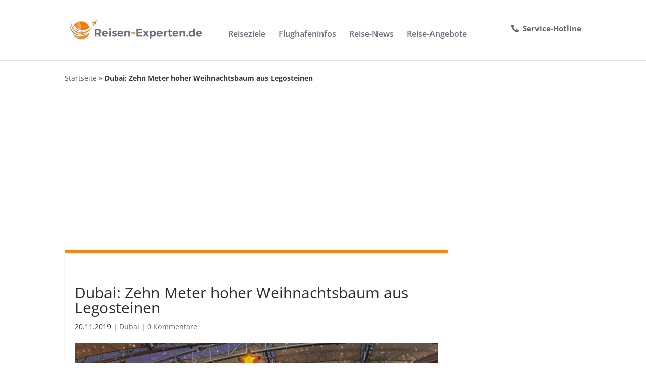

--- FILE ---
content_type: text/html; charset=utf-8
request_url: https://www.google.com/recaptcha/api2/aframe
body_size: 267
content:
<!DOCTYPE HTML><html><head><meta http-equiv="content-type" content="text/html; charset=UTF-8"></head><body><script nonce="qWW8burGv0iJxBu3tr7DfQ">/** Anti-fraud and anti-abuse applications only. See google.com/recaptcha */ try{var clients={'sodar':'https://pagead2.googlesyndication.com/pagead/sodar?'};window.addEventListener("message",function(a){try{if(a.source===window.parent){var b=JSON.parse(a.data);var c=clients[b['id']];if(c){var d=document.createElement('img');d.src=c+b['params']+'&rc='+(localStorage.getItem("rc::a")?sessionStorage.getItem("rc::b"):"");window.document.body.appendChild(d);sessionStorage.setItem("rc::e",parseInt(sessionStorage.getItem("rc::e")||0)+1);localStorage.setItem("rc::h",'1769745506302');}}}catch(b){}});window.parent.postMessage("_grecaptcha_ready", "*");}catch(b){}</script></body></html>